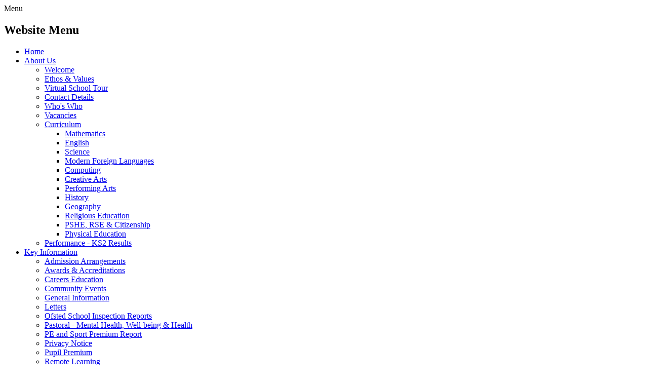

--- FILE ---
content_type: text/html; charset=utf-8
request_url: https://www.mineheadmiddleschool.co.uk/letters-1/
body_size: 64989
content:

<!doctype html>

            <!--[if IE 6]><html class="lt-ie10 lt-ie9 lt-ie8 lt-ie7 ie6 ie responsive" lang="en"><![endif]-->
            <!--[if IE 7]><html class="lt-ie10 lt-ie9 lt-ie8 ie7 ie responsive" lang="en"><![endif]-->
            <!--[if IE 8]><html class="lt-ie10 lt-ie9 ie8 ie responsive" lang="en"><![endif]-->
            <!--[if IE 9]><html class="lt-ie10 ie9 ie responsive" lang="en"><![endif]-->
            <!--[if gt IE 9]><!--><html class="responsive" lang="en"><!--<![endif]-->
            
  <head>
    <meta charset="utf-8">
    <meta http-equiv="X-UA-Compatible" content="IE=edge">
    <meta name="viewport" content="width=device-width, initial-scale=1, user-scalable=no">
    <meta name="description" content="Minehead Middle School">

    <title>Letters  | Minehead Middle School</title>

    




  <link rel="stylesheet" href="https://primarysite-prod-sorted.s3.amazonaws.com/static/7.0.4/gen/presenter_prologue_css.7b7812f9.css" type="text/css">




<style type="text/css">
  .ps_primarysite-editor_panel-site-coloured-content {
    background-color: #FFFFFF!important;
  }
</style>


  <link rel="stylesheet" href="https://primarysite-prod-sorted.s3.amazonaws.com/static/7.0.4/gen/all-site-icon-choices.034951b5.css" type="text/css">



    
    <link rel="shortcut icon" href="https://primarysite-prod.s3.amazonaws.com/theme/MineheadMiddleSchool/favicon.ico">
    <link rel="apple-touch-icon" href="https://primarysite-prod.s3.amazonaws.com/theme/MineheadMiddleSchool/apple-touch-icon-precomposed.png">
    <link rel="apple-touch-icon-precomposed" href="https://primarysite-prod.s3.amazonaws.com/theme/MineheadMiddleSchool/apple-touch-icon-precomposed.png">
    
    <meta name="application-name" content="Minehead Middle School">
    <meta name="msapplication-TileColor" content="#003471">
    <meta name="msapplication-TileImage" content="https://primarysite-prod.s3.amazonaws.com/theme/MineheadMiddleSchool/metro-icon.png">

    
    <link rel="stylesheet" type="text/css" href="https://primarysite-prod.s3.amazonaws.com/theme/MineheadMiddleSchool/style-global.css">
    <link rel="stylesheet" type="text/css" media="(min-width: 981px)" href="https://primarysite-prod.s3.amazonaws.com/theme/MineheadMiddleSchool/style.css">
    <link rel="stylesheet" type="text/css" media="(max-width: 980px)" href="https://primarysite-prod.s3.amazonaws.com/theme/MineheadMiddleSchool/style-responsive.css">

    

    

<script>
  // This is the first instance of `window.psProps`, so if these values are removed, make sure
  // `window.psProps = {};` is still there because it's used in other places.
  window.psProps = {
    lazyLoadFallbackScript: 'https://primarysite-prod-sorted.s3.amazonaws.com/static/7.0.4/gen/lazy_load.1bfa9561.js',
    picturefillScript: 'https://primarysite-prod-sorted.s3.amazonaws.com/static/7.0.4/gen/picturefill.a26ebc92.js'
  };
</script>


  <script type="text/javascript" src="https://primarysite-prod-sorted.s3.amazonaws.com/static/7.0.4/gen/presenter_prologue_js.cfb79a3d.js"></script>


<script type="text/javascript">
  function ie() {
    for (var v = 3, el = document.createElement('b'), all = el.all || [];
      el.innerHTML = '<!--[if gt IE ' + (++v) + ']><i><![endif]-->', all[0]; );
    return v > 4 ? v : document.documentMode;
  }

  $(function() {
    switch (ie()) {
      case 10:
        ps.el.html.addClass('ie10');
      case 9:
      case 8:
        ps.el.body.prepend(
          '<div class="unsupported-browser">' +
            '<span class="warning-logo">&#xe00a; </span>' +
            'This website may not display correctly as you are using an old version of ' +
            'Internet Explorer. <a href="/primarysite/unsupported-browser/">More info</a>' +
          '</div>');
        break;
    }
  });
</script>

<script type="text/javascript">
  $(function() {
    ps.el.body
      .data('social_media_url', 'https://social.secure-primarysite.net/site/minehead-middle-school/')
      .data('social_media_api', 'https://social.secure-primarysite.net/api/site-connected/minehead-middle-school/')
      .data('STATIC_URL', 'https://primarysite-prod-sorted.s3.amazonaws.com/static/7.0.4/')
      .data('site_width', 985)
      .data('news_width', 797)
      .data('csrf_token', 'VbDrtR9Gv7AxVL7iTpqH1WHWm48lhhH3Tx0lZv9UoIJVh532L1nuFRhMje9rF9bg')
      .data('disable_right_click', 'True')
      .data('normalize_css', 'https://primarysite-prod-sorted.s3.amazonaws.com/static/7.0.4/gen/normalize_css.7bf5a737.css')
      .data('ck_editor_counterbalances', 'https://primarysite-prod-sorted.s3.amazonaws.com/static/7.0.4/gen/ck_editor_counterbalances.2519b40e.css')
      .data('basic_site', false)
      // Seasonal Effects
      .data('include_seasonal_effects', '')
      .data('show_seasonal_effects_on_page', '')
      .data('seasonal_effect', '13')
      .data('can_enable_seasonal_effects', 'False')
      .data('seasonal_effect_active', 'False')
      .data('disablePicturesBlock', false)
      .data('hasNewCookiePopup', true);

    if (document.documentElement.dataset.userId) {
      window.updateCsrf();
    }
  });
</script>


<script>

function recaptchaCallback() {
    grecaptcha.ready(function() {
        var grecaptcha_execute = function(){
    grecaptcha.execute('6LcHwgAiAAAAAJ6ncdKlMyB1uNoe_CBvkfgBiJz1', {action: 'homepage'}).then(function(token) {
        document.querySelectorAll('input.django-recaptcha-hidden-field').forEach(function (value) {
            value.value = token;
        });
        return token;
    })
};
grecaptcha_execute()
setInterval(grecaptcha_execute, 120000);


    });
  };
</script>






  </head>

  <body>
    

    <div class="responsive-bar visible-small">
      <span class="navbar-toggle website-navbar-toggle visible-small" data-nav="website"></span>
      <span class="navigation-bar-title">Menu</span>
    </div>

    <div class="container">
      
      
      <section class="top-bar">
        
        
        <nav class="main-nav mobile-nav small">
          <span class="close-mobile-nav" data-nav="website"></span>
          <h2 class="ps_mobile-header">Website Menu</h2>
          <ul>
            <li class="ps_topic_link home-btn"><a href="/">Home</a></li>
            <li class="ps_nav-top-level ps_submenu ps_topic_link ps_topic_slug_about-us"><a href="/topic/about-us" >About Us</a><ul><li class="  ps_page_link ps_page_slug_welcome"><a href="/welcome/" >Welcome</a></li>
<li class="  ps_page_link ps_page_slug_ethos-values"><a href="/ethos-values/" >Ethos &amp; Values</a></li>
<li class="  ps_page_link ps_page_slug_virtual-school-tour"><a href="/virtual-school-tour/" >Virtual School Tour</a></li>
<li class="  ps_page_link ps_page_slug_contact-details"><a href="/contact-details/" >Contact Details</a></li>
<li class="  ps_page_link ps_page_slug_whos-who"><a href="/whos-who/" >Who&#x27;s Who</a></li>
<li class="  ps_page_link ps_page_slug_vacancies"><a href="/vacancies/" >Vacancies</a></li>
<li class=" ps_submenu ps_page_link ps_page_slug_curriculum"><a href="/curriculum/" >Curriculum</a><ul><li class="  ps_page_link ps_page_slug_mathematics"><a href="/mathematics/" >Mathematics</a></li>
<li class="  ps_page_link ps_page_slug_english"><a href="/english/" >English</a></li>
<li class="  ps_page_link ps_page_slug_science"><a href="/science/" >Science</a></li>
<li class="  ps_page_link ps_page_slug_modern-foreign-languages"><a href="/modern-foreign-languages/" >Modern Foreign Languages</a></li>
<li class="  ps_page_link ps_page_slug_computing"><a href="/computing/" >Computing</a></li>
<li class="  ps_page_link ps_page_slug_creative-arts"><a href="/creative-arts/" >Creative Arts</a></li>
<li class="  ps_page_link ps_page_slug_performing-arts"><a href="/performing-arts/" >Performing Arts</a></li>
<li class="  ps_page_link ps_page_slug_history"><a href="/history/" >History</a></li>
<li class="  ps_page_link ps_page_slug_geography"><a href="/geography/" >Geography</a></li>
<li class="  ps_page_link ps_page_slug_religious-education"><a href="/religious-education/" >Religious Education</a></li>
<li class="  ps_page_link ps_page_slug_pshe-rse-citizenship"><a href="/pshe-rse-citizenship/" >PSHE, RSE &amp; Citizenship</a></li>
<li class="  ps_page_link ps_page_slug_physical-education"><a href="/physical-education/" >Physical Education</a></li></ul></li>
<li class="  ps_page_link ps_page_slug_performance-ks2-results"><a href="/performance-ks2-results/" >Performance - KS2 Results</a></li></ul></li>
            <li class="ps_nav-top-level ps_submenu ps_topic_link ps_topic_slug_key-information"><a href="/topic/key-information" >Key Information</a><ul><li class="  ps_page_link ps_page_slug_admission-arrangements"><a href="/admission-arrangements/" >Admission Arrangements</a></li>
<li class="  ps_page_link ps_page_slug_awards-accreditations"><a href="/awards-accreditations/" >Awards &amp; Accreditations </a></li>
<li class="  ps_page_link ps_page_slug_careers-education"><a href="/careers-education/" >Careers Education</a></li>
<li class="  ps_page_link ps_page_slug_community-events"><a href="/community-events/" >Community Events</a></li>
<li class="  ps_page_link ps_page_slug_general-information"><a href="/general-information/" >General Information</a></li>
<li class="  ps_page_link ps_page_slug_letters-1"><a href="/letters-1/" >Letters </a></li>
<li class="  ps_page_link ps_page_slug_ofsted-school-inspection-reports"><a href="/ofsted-school-inspection-reports/" >Ofsted School Inspection Reports</a></li>
<li class="  ps_page_link ps_page_slug_pastoral-mental-health-well-being-health"><a href="/pastoral-mental-health-well-being-health/" >Pastoral - Mental Health, Well-being &amp; Health</a></li>
<li class="  ps_page_link ps_page_slug_pe-and-sport-premium-report"><a href="/pe-and-sport-premium-report/" >PE and Sport Premium Report</a></li>
<li class="  ps_page_link ps_page_slug_privacy-notice"><a href="/privacy-notice/" >Privacy Notice</a></li>
<li class="  ps_page_link ps_page_slug_pupil-premium-1"><a href="/pupil-premium-1/" >Pupil Premium</a></li>
<li class="  ps_page_link ps_page_slug_remote-learning"><a href="/remote-learning/" >Remote Learning</a></li>
<li class="  ps_page_link ps_page_slug_reports-and-parents-carers-evenings"><a href="/reports-and-parents-carers-evenings/" >Reports and Parents/ Carers Evenings</a></li>
<li class="  ps_page_link ps_page_slug_safeguarding"><a href="/safeguarding/" >Safeguarding</a></li>
<li class="  ps_page_link ps_page_slug_school-policies"><a href="/school-policies/" >School Policies</a></li>
<li class="  ps_page_link ps_page_slug_send"><a href="/send/" >SEND</a></li>
<li class="  ps_page_link ps_page_slug_structure-of-the-day"><a href="/structure-of-the-day/" >Structure of the Day</a></li>
<li class="  ps_page_link ps_page_slug_term-dates"><a href="/term-dates/" >Term Dates</a></li></ul></li>
            <li class="ps_nav-top-level ps_submenu ps_topic_link ps_topic_slug_governors"><a href="/topic/governors" >Governors</a><ul><li class="  ps_page_link ps_page_slug_trustees"><a href="/trustees/" >Trustees</a></li>
<li class="  ps_page_link ps_page_slug_statutory-information-academic-improvement-board"><a href="/statutory-information-academic-improvement-board/" >Statutory Information - Academic Improvement Board</a></li>
<li class="  ps_page_link ps_page_slug_meet-the-parent-community-group"><a href="/meet-the-parent-community-group/" >Meet the Parent &amp; Community Group</a></li></ul></li>
            <li class="ps_nav-top-level ps_submenu ps_topic_link ps_topic_slug_parents"><a href="/topic/parents" >Parents</a><ul><li class="  ps_page_link ps_page_slug_support-following-the-road-traffic-incident-on-the"><a href="/support-following-the-road-traffic-incident-on-the/" >Support following the road traffic incident on the 17th July</a></li>
<li class="  ps_page_link ps_page_slug_adverse-weather-conditions"><a href="/adverse-weather-conditions/" >Adverse Weather Conditions</a></li>
<li class="  ps_page_link ps_page_slug_bromcom"><a href="/bromcom/" >Bromcom</a></li>
<li class="  ps_page_link ps_page_slug_calendar"><a href="/diary/grid/" >Calendar</a></li>
<li class="  ps_page_link ps_page_slug_curriculum-1"><a href="/curriculum-1/" >Curriculum</a></li>
<li class="  ps_page_link ps_page_slug_enrichment-week"><a href="/enrichment-week/" >Enrichment Week </a></li>
<li class="  ps_page_link ps_page_slug_general-information-1"><a href="/general-information-1/" >General Information</a></li>
<li class="  ps_page_link ps_page_slug_jargon-buster"><a href="/jargon-buster/" >Jargon Buster</a></li>
<li class="  ps_page_link ps_page_slug_newsletters"><a href="/stream/newsletters/full/1/-//" >Newsletters</a></li>
<li class=" ps_submenu ps_page_link ps_page_slug_parents-information-attendance-behaviour-clubs-com"><a href="/parents-information-attendance-behaviour-clubs-com/" >Parents Information - Attendance, Behaviour, Clubs, Communication, MMS Manner, SATs, School Meals, Transport &amp; Uniform</a><ul><li class="  ps_page_link ps_page_slug_attendance"><a href="/attendance/" >Attendance</a></li>
<li class="  ps_page_link ps_page_slug_behaviour"><a href="/behaviour/" >Behaviour</a></li>
<li class="  ps_page_link ps_page_slug_clubs"><a href="/clubs/" >Clubs</a></li>
<li class="  ps_page_link ps_page_slug_communication"><a href="/communication/" >Communication</a></li>
<li class="  ps_page_link ps_page_slug_mms-manner"><a href="/mms-manner/" >MMS Manner</a></li>
<li class="  ps_page_link ps_page_slug_sats"><a href="/sats/" >SATs</a></li>
<li class="  ps_page_link ps_page_slug_school-meals"><a href="/school-meals/" >School Meals</a></li>
<li class="  ps_page_link ps_page_slug_transport"><a href="/transport/" >Transport</a></li>
<li class="  ps_page_link ps_page_slug_uniform"><a href="/uniform/" >Uniform</a></li></ul></li>
<li class="  ps_page_link ps_page_slug_pressmedia-reports"><a href="/pressmedia-reports/" >Press/Media reports </a></li>
<li class="  ps_page_link ps_page_slug_pta"><a href="/pta/" >PTA</a></li>
<li class="  ps_page_link ps_page_slug_sports-information"><a href="/sports-information/" >Sports Information</a></li>
<li class="  ps_page_link ps_page_slug_trips-residentials"><a href="/trips-residentials/" >Trips &amp; Residentials </a></li>
<li class="  ps_page_link ps_page_slug_y4-y5-transition"><a href="/y4-y5-transition/" >Y4-Y5 Transition</a></li>
<li class="  ps_page_link ps_page_slug_y8-y9-transition"><a href="/y8-y9-transition/" >Y8-Y9 Transition</a></li></ul></li>
            <li class="ps_nav-top-level ps_submenu ps_topic_link ps_topic_slug_children"><a href="/topic/children" >Children</a><ul><li class="  ps_page_link ps_page_slug_chess-club"><a href="/chess-club/" >Chess Club</a></li>
<li class="  ps_page_link ps_page_slug_community-news"><a href="/community-news/" >Community News</a></li>
<li class="  ps_page_link ps_page_slug_curriculum-news"><a href="/curriculum-news/" >Curriculum News</a></li>
<li class="  ps_page_link ps_page_slug_do-you-need-someone-to-talk-to"><a href="/do-you-need-someone-to-talk-to/" >Do you need someone to talk to?</a></li>
<li class="  ps_page_link ps_page_slug_houses"><a href="/houses/" >Houses </a></li>
<li class="  ps_page_link ps_page_slug_lunch-menu"><a href="/lunch-menu/" >Lunch Menu</a></li>
<li class="  ps_page_link ps_page_slug_school-productions"><a href="/school-productions/" >School Productions</a></li>
<li class="  ps_page_link ps_page_slug_school-sports-news"><a href="/school-sports-news/" >School Sports News</a></li>
<li class="  ps_page_link ps_page_slug_stem-mms"><a href="/stem-mms/" >STEM @ MMS</a></li>
<li class="  ps_page_link ps_page_slug_student-council"><a href="/student-council/" >Student Council</a></li>
<li class="  ps_page_link ps_page_slug_student-leaders-2025-2026"><a href="/student-leaders-2025-2026/" >Student Leaders 2025-2026</a></li>
<li class="  ps_page_link ps_page_slug_student-spotlight"><a href="/student-spotlight/" >Student Spotlight</a></li>
<li class="  ps_page_link ps_page_slug_theme-of-the-week"><a href="/theme-of-the-week/" >Theme of the Week</a></li>
<li class="  ps_page_link ps_page_slug_top-tutor-groups-attendance"><a href="/top-tutor-groups-attendance/" >Top Tutor Groups - Attendance </a></li></ul></li>
            <li class="ps_nav-top-level ps_submenu ps_topic_link ps_topic_slug_keeping-safe"><a href="/topic/keeping-safe" >Keeping Safe</a><ul><li class="  ps_page_link ps_page_slug_online-safety-1"><a href="/online-safety-1/" >Online Safety</a></li>
<li class="  ps_page_link ps_page_slug_safeguarding-1"><a href="/safeguarding-1/" >Safeguarding</a></li></ul></li>

            
            <li class="main-nav-download-app">


</li>

            <li class="login-responsive visible-small">
            
              
  <a href="https://minehead-middle-school.secure-primarysite.net/accounts/login/primarysite/?next=/letters-1/" rel="nofollow">Log in</a>


            
            </li>
          </ul>
        </nav>        
               
				  
        <div class="cp-g-services desktop-only">
          <article class="g-wrap">
            <span class="cp-icon-wrap">
              <span class="cp-font-icon" aria-hidden="true">&#x0042;</span>
              <span class="cp-icon-name">Search</span>
            </span>
            <div class="g-content">
              
              <section class="google-search">
                <form action="https://www.google.com/cse" id="cse-search-box">
                  <div>
                    <input type="hidden" name="cx" value="018064204022535857943:ltibpd3b7io">
                    <input type="hidden" name="ie" value="UTF-8">
                    <input type="text" name="q" size="30">
                    <input class="cp-font-icon" type="submit" name="sa" value="&#x0042;">
                  </div>
                </form>
                <script type="text/javascript" src="https://www.google.com/cse/brand?form=cse-search-box&amp;lang=en"></script>
              </section>
            </div>
          </article>
          <article class="g-wrap">
            <span class="cp-icon-wrap">
              <span class="cp-font-icon" aria-hidden="true">&#x0041;</span>
              <span class="cp-icon-name">Translate</span>
            </span>
            <div class="g-content">
              
              


  



  <div class="google-translate-widget " id="google_translate_element" data-cookie="google-translate">
    <textarea data-template="cookie" hidden>
      

      <script>
        function googleTranslateElementInit() {
          new google.translate.TranslateElement({
            layout: google.translate.TranslateElement.InlineLayout.SIMPLE,
            pageLanguage: 'en'
          }, 'google_translate_element');
        }
      </script>

      <script src="https://translate.google.com/translate_a/element.js?cb=googleTranslateElementInit"></script>
      <script src="https://primarysite-prod-sorted.s3.amazonaws.com/static/7.0.4/gen/google_translate.3323e9a6.js"></script>
    </textarea>
  </div>

              
            </div>
          </article>
           <article class="g-wrap login-box">
            <div class="login-link desktop-only">
              
                <span class="cp-icon-wrap">
                  <span class="cp-font-icon" aria-hidden="true">&#x0043;</span>
                  <span class="cp-screen-reader">Log In</span>
                  
  <a href="https://minehead-middle-school.secure-primarysite.net/accounts/login/primarysite/?next=/letters-1/" rel="nofollow">Log in</a>


                </span> 
               
            </div><!--/login-link-->
           </article>
          </div>        
      </section>
      
         
        <div class="img-wrap">
          
          
          <header class="main-header">
            <a href="/" class="home-link" title="Home Page">Home Page</a>
            <h2 class="school-name">
              <span class="s-name">Minehead <span>Middle School</span></span>
              <span class="s-motto">Ambition-Respect-Determination</span>
            </h2>
            
          </header>          
          
          
            
            <section class="full-width-slide responsive-slideshow">
              

<script type="text/javascript">
  var slideshows = (slideshows || []).concat({"full-width-slide": {"autoplay": 4, "identifier": "full-width-slide", "images": [{"image": "https://primarysite-prod-sorted.s3.amazonaws.com/minehead-middle-school/UploadedImage/b8204786331941308ca20c01723df71a.jpg"}, {"image": "https://primarysite-prod-sorted.s3.amazonaws.com/minehead-middle-school/UploadedImage/2e660a6af7344c3495898d46a8bd2b90.jpg"}, {"image": "https://primarysite-prod-sorted.s3.amazonaws.com/minehead-middle-school/UploadedImage/eba795fa3099495b9988230a6acdc8ba.jpg"}, {"image": "https://primarysite-prod-sorted.s3.amazonaws.com/minehead-middle-school/UploadedImage/507f36a8388f47408d11882a45499474.jpg"}, {"image": "https://primarysite-prod-sorted.s3.amazonaws.com/minehead-middle-school/UploadedImage/899af50ca26c485492ddc12cf685b798.jpg"}, {"image": "https://primarysite-prod-sorted.s3.amazonaws.com/minehead-middle-school/UploadedImage/86266f28baec434bbd93ed90fb815622.jpg"}, {"image": "https://primarysite-prod-sorted.s3.amazonaws.com/minehead-middle-school/UploadedImage/2b09322bf96748bdb66feb04fd49d7c5.jpg"}, {"image": "https://primarysite-prod-sorted.s3.amazonaws.com/minehead-middle-school/UploadedImage/25e5ded4b8154acc9b010988349392de.jpg"}], "is_fullscreen": true, "show_on_mobile": true, "slideshow_description": ""}});
</script>


  
    <script async type="text/javascript" src="https://primarysite-prod-sorted.s3.amazonaws.com/static/7.0.4/gen/responsive_slideshow.23d621a3.js"></script>
  


            </section>
          
        </div><!-- /img-wrap -->

      
      <div class="inner-container">
        <div class="content-container">
          <h1 class="page-title">Letters </h1>

          <ul class="breadcrumbs small">
            <li><a href="/">Home</a></li>

<li><a href="/topic/key-information">Key Information</a></li>

<li><a href="/letters-1/">Letters </a></li>


          </ul>

          
  <div class="one-col-layout">
<div class="column-one">
<div class="ps_content_type_documents">
<div class="ps_rendered-documents">
  <h2>Whole School 2025-26</h2>

  <ul class="inline-icon-compact ps_element-icon-small-stacked">
    
      <li>
        <span class="icon-image pdf document-icon"></span>

        
          <a href="https://primarysite-prod-sorted.s3.amazonaws.com/minehead-middle-school/UploadedDocument/f319dd2c-6c7c-455c-b98d-c9cafabeb6a5/letter_mnsp_parents_carers_260106_164611.pdf">
        
          MNSP letter 06.01.26.pdf
        </a>
      </li>
    
      <li>
        <span class="icon-image pdf document-icon"></span>

        
          <a href="https://primarysite-prod-sorted.s3.amazonaws.com/minehead-middle-school/UploadedDocument/0ff10b62-46f6-4c35-b693-824c49362439/according-to-humphrey-book-alert.pdf">
        
          According to Humphrey book alert.pdf
        </a>
      </li>
    
      <li>
        <span class="icon-image pdf document-icon"></span>

        
          <a href="https://primarysite-prod-sorted.s3.amazonaws.com/minehead-middle-school/UploadedDocument/f7617ef7-3d52-468a-a6fc-14e22e15a226/school-production-intro-letter.pdf">
        
          School Production Intro letter 07.11.25.pdf
        </a>
      </li>
    
      <li>
        <span class="icon-image pdf document-icon"></span>

        
          <a href="https://primarysite-prod-sorted.s3.amazonaws.com/minehead-middle-school/UploadedDocument/2061d6aa-ea2b-4af9-a110-b85b728df1c7/mms-urgent-road-closure-notification.pdf">
        
          MMS - Urgent Road Closure Notification .pdf
        </a>
      </li>
    
      <li>
        <span class="icon-image pdf document-icon"></span>

        
          <a href="https://primarysite-prod-sorted.s3.amazonaws.com/minehead-middle-school/UploadedDocument/fcf1398e-3195-42c0-998c-f8e8dea0562b/parent-letter-171025.pdf">
        
          Parent Letter 171025.pdf
        </a>
      </li>
    
      <li>
        <span class="icon-image pdf document-icon"></span>

        
          <a href="https://primarysite-prod-sorted.s3.amazonaws.com/minehead-middle-school/UploadedDocument/cafed2bc-d0a1-4ee9-8631-55fc9862a500/inset-day-nov-2025.pdf">
        
          INSET DAY Nov 2025.pdf
        </a>
      </li>
    
      <li>
        <span class="icon-image pdf document-icon"></span>

        
          <a href="https://primarysite-prod-sorted.s3.amazonaws.com/minehead-middle-school/UploadedDocument/7a128e43-7d60-4099-ab25-c1ae9c7314cd/bus-letter.pdf">
        
          Bus letter.pdf
        </a>
      </li>
    
      <li>
        <span class="icon-image pdf document-icon"></span>

        
          <a href="https://primarysite-prod-sorted.s3.amazonaws.com/minehead-middle-school/UploadedDocument/e4850fd7-9ab4-4c01-8610-f5c8278a9597/pe-kit-and-curriculam-letter_251008_165949.pdf">
        
          PE Kit and curriculum letter 08.10.25.pdf
        </a>
      </li>
    
      <li>
        <span class="icon-image pdf document-icon"></span>

        
          <a href="https://primarysite-prod-sorted.s3.amazonaws.com/minehead-middle-school/UploadedDocument/4b8b906a-3431-41fc-bce0-53237564b492/new-arrivals-parent-letter-031025_251006_173413.pdf">
        
          New Arrivals letter 03.10.25.pdf
        </a>
      </li>
    
      <li>
        <span class="icon-image pdf document-icon"></span>

        
          <a href="https://primarysite-prod-sorted.s3.amazonaws.com/minehead-middle-school/UploadedDocument/2c03d7d3-8e72-4632-afa3-4ebeaea40c75/positive-relationships-and-behaviour-letter.pdf">
        
          Positive Relationships and Behaviour Letter - Oct 2025.pdf
        </a>
      </li>
    
      <li>
        <span class="icon-image pdf document-icon"></span>

        
          <a href="https://primarysite-prod-sorted.s3.amazonaws.com/minehead-middle-school/UploadedDocument/603f4c48-c61a-48e2-8f26-81c5aa86c750/attendance-policy-letter-sept-2025_250923_131541.pdf">
        
          Attendance Policy Letter - Sept 2025.pdf
        </a>
      </li>
    
      <li>
        <span class="icon-image pdf document-icon"></span>

        
          <a href="https://primarysite-prod-sorted.s3.amazonaws.com/minehead-middle-school/UploadedDocument/97d16ccf-4f0a-4584-a3d6-e68b1f6ffef1/clubs-autumn-term-christmas-2025.pdf">
        
          Clubs - Autumn Term - Christmas - 2025.pdf
        </a>
      </li>
    
      <li>
        <span class="icon-image pdf document-icon"></span>

        
          <a href="https://primarysite-prod-sorted.s3.amazonaws.com/minehead-middle-school/UploadedDocument/d8a94e30-d7f7-4e64-b103-0eeee1aa2966/minehead-middle-school-136774-flu-parent-guardian-letter-with-decision-form-link.pdf">
        
          Minehead Middle School 136774 - Flu parent-guardian letter with decision form link.pdf
        </a>
      </li>
    
      <li>
        <span class="icon-image pdf document-icon"></span>

        
          <a href="https://primarysite-prod-sorted.s3.amazonaws.com/minehead-middle-school/UploadedDocument/f28ceeeb-b906-4326-a768-c73ad6c7d6fc/meet-the-tutor-evening-250925_250909_094158.pdf">
        
          Meet the Tutor Evening - 250925_250909_094158.pdf
        </a>
      </li>
    
  </ul>
</div>
</div>
<div class="ps_content_type_documents">
<div class="ps_rendered-documents">
  <h2>Year 5</h2>

  <ul class="inline-icon-compact ps_element-icon-small-stacked">
    
      <li>
        <span class="icon-image pdf document-icon"></span>

        
          <a href="https://primarysite-prod-sorted.s3.amazonaws.com/minehead-middle-school/UploadedDocument/423293f0-5bc2-4d84-8348-74409bf01d18/appropriate-media-use-2025.pdf">
        
          Appropriate Media Use - 2025.pdf
        </a>
      </li>
    
      <li>
        <span class="icon-image pdf document-icon"></span>

        
          <a href="https://primarysite-prod-sorted.s3.amazonaws.com/minehead-middle-school/UploadedDocument/13cccdda-2a19-48a7-9118-bbf6e9fe4fee/dark-skies-comp-ks2-2025.pdf">
        
          Dark Skies Comp - KS2 - 2025.pdf
        </a>
      </li>
    
      <li>
        <span class="icon-image pdf document-icon"></span>

        
          <a href="https://primarysite-prod-sorted.s3.amazonaws.com/minehead-middle-school/UploadedDocument/877df9b1-62fe-492f-940a-8f44e0a1947b/north-hill-trip-yr.5-2025.pdf">
        
          North Hill Trip - Yr.5 - 2025.pdf
        </a>
      </li>
    
  </ul>
</div>
</div>
<div class="ps_content_type_documents">
<div class="ps_rendered-documents">
  <h2>Year 6</h2>

  <ul class="inline-icon-compact ps_element-icon-small-stacked">
    
      <li>
        <span class="icon-image pdf document-icon"></span>

        
          <a href="https://primarysite-prod-sorted.s3.amazonaws.com/minehead-middle-school/UploadedDocument/e51dfcd9-1102-41ae-919f-c444c272189c/end-of-term-letter-year-6.pdf">
        
          End of term letter - Year 6.pdf
        </a>
      </li>
    
      <li>
        <span class="icon-image pdf document-icon"></span>

        
          <a href="https://primarysite-prod-sorted.s3.amazonaws.com/minehead-middle-school/UploadedDocument/e81cbd3c-722c-4d13-82bf-3328813ea73b/year-6-stages-of-human-development.pdf">
        
          Year 6 - Stages of human development.pdf
        </a>
      </li>
    
      <li>
        <span class="icon-image pdf document-icon"></span>

        
          <a href="https://primarysite-prod-sorted.s3.amazonaws.com/minehead-middle-school/UploadedDocument/f6ce37b4-9e25-44fc-aca1-0c4f3b0e43e6/sats-evening-letter.pdf">
        
          SATS evening letter 14.11.25.pdf
        </a>
      </li>
    
      <li>
        <span class="icon-image pdf document-icon"></span>

        
          <a href="https://primarysite-prod-sorted.s3.amazonaws.com/minehead-middle-school/UploadedDocument/1ee57b77-af38-4462-9e2e-10aba9aded9b/seafront-letter.pdf">
        
          Y6 Educational visit - Minehead Seafront letter.pdf
        </a>
      </li>
    
      <li>
        <span class="icon-image pdf document-icon"></span>

        
          <a href="https://primarysite-prod-sorted.s3.amazonaws.com/minehead-middle-school/UploadedDocument/20e0d8f1-5be8-4044-a877-83d19a690867/appropriate-media-use-2025.pdf">
        
          Appropriate Media Use - 2025.pdf
        </a>
      </li>
    
      <li>
        <span class="icon-image pdf document-icon"></span>

        
          <a href="https://primarysite-prod-sorted.s3.amazonaws.com/minehead-middle-school/UploadedDocument/d7b546b2-952e-4cea-b1e9-80d7a4aab0bd/dark-skies-comp-ks2-2025.pdf">
        
          Dark Skies Comp - KS2 - 2025.pdf
        </a>
      </li>
    
  </ul>
</div>
</div>
<div class="ps_content_type_documents">
<div class="ps_rendered-documents">
  <h2>Year 7</h2>

  <ul class="inline-icon-compact ps_element-icon-small-stacked">
    
      <li>
        <span class="icon-image pdf document-icon"></span>

        
          <a href="https://primarysite-prod-sorted.s3.amazonaws.com/minehead-middle-school/UploadedDocument/048f1a1c-cd64-453f-9dd7-1c263f82815d/safeguarding-update-letter_260114_125714.pdf">
        
          Safeguarding Update letter_260114_125714.pdf
        </a>
      </li>
    
      <li>
        <span class="icon-image pdf document-icon"></span>

        
          <a href="https://primarysite-prod-sorted.s3.amazonaws.com/minehead-middle-school/UploadedDocument/e65f9573-0409-4812-bf8e-ed223ebaa8c8/ks3-young-carers-letter_251117_130301.pdf">
        
          KS3 Young carers letter_251117_130301.pdf
        </a>
      </li>
    
  </ul>
</div>
</div>
<div class="ps_content_type_documents">
<div class="ps_rendered-documents">
  <h2>Year 8</h2>

  <ul class="inline-icon-compact ps_element-icon-small-stacked">
    
      <li>
        <span class="icon-image pdf document-icon"></span>

        
          <a href="https://primarysite-prod-sorted.s3.amazonaws.com/minehead-middle-school/UploadedDocument/9510ad36-845d-4eb4-87d7-3c86daa0c6f9/yr.8-options-transition-letter-2026.pdf">
        
          Yr.8 Options - Transition Letter 2026.pdf
        </a>
      </li>
    
      <li>
        <span class="icon-image pdf document-icon"></span>

        
          <a href="https://primarysite-prod-sorted.s3.amazonaws.com/minehead-middle-school/UploadedDocument/7e93ac61-139c-48f1-aaf7-6ac5cc95fcbf/safeguarding-update-letter_260114_125714.pdf">
        
          Safeguarding Update letter_260114_125714.pdf
        </a>
      </li>
    
      <li>
        <span class="icon-image pdf document-icon"></span>

        
          <a href="https://primarysite-prod-sorted.s3.amazonaws.com/minehead-middle-school/UploadedDocument/796cbe4f-a481-4552-8091-f92b69d2d66f/ks3-young-carers-letter_251117_130301.pdf">
        
          KS3 Young carers letter_251117_130301.pdf
        </a>
      </li>
    
  </ul>
</div>
</div>
<div class="ps_content_type_documents">
<div class="ps_rendered-documents">
  <h2>Whole School 2024-25</h2>

  <ul class="inline-icon-compact ps_element-icon-small-stacked">
    
      <li>
        <span class="icon-image pdf document-icon"></span>

        
          <a href="https://primarysite-prod-sorted.s3.amazonaws.com/minehead-middle-school/UploadedDocument/f457799f-7e88-4e2c-bac8-0120647a3135/online-safety-advice-july-25_250714_184752.pdf">
        
          Online Safety Advice July 25.pdf
        </a>
      </li>
    
      <li>
        <span class="icon-image pdf document-icon"></span>

        
          <a href="https://primarysite-prod-sorted.s3.amazonaws.com/minehead-middle-school/UploadedDocument/7d91b013-25ac-4317-abc5-80fadab6330b/sports-day-for-parents-carers-2025.pdf">
        
          Sports day for Parents-Carers 2025.pdf
        </a>
      </li>
    
      <li>
        <span class="icon-image pdf document-icon"></span>

        
          <a href="https://primarysite-prod-sorted.s3.amazonaws.com/minehead-middle-school/UploadedDocument/a25a9e89-31b2-4aaa-9f42-7c2c89101baf/structure-of-day-sept-2025.pdf">
        
          Structure of Day Sept 2025.pdf
        </a>
      </li>
    
      <li>
        <span class="icon-image pdf document-icon"></span>

        
          <a href="https://primarysite-prod-sorted.s3.amazonaws.com/minehead-middle-school/UploadedDocument/956d87e4-bb0c-432a-8e34-3f58dcf03622/letter-to-stakeholders-mms-and-mfs-may-25.pdf">
        
          Letter to Stakeholders MMS and MFS May 25 re. changes to school timings.pdf
        </a>
      </li>
    
      <li>
        <span class="icon-image pdf document-icon"></span>

        
          <a href="https://primarysite-prod-sorted.s3.amazonaws.com/minehead-middle-school/UploadedDocument/58390f1a-886e-44a9-8dbc-9d15df0b6f10/after-school-clubs-summer-25.pdf">
        
          After School &amp; Lunchtime Clubs Summer 25.pdf
        </a>
      </li>
    
      <li>
        <span class="icon-image pdf document-icon"></span>

        
          <a href="https://primarysite-prod-sorted.s3.amazonaws.com/minehead-middle-school/UploadedDocument/6ef7629d-010b-46e4-8c66-5bfcf5c4e609/ofsted-letter-to-parents-_250326_162017.pdf">
        
          Letter to Parents OFSTED 25.03.26.pdf
        </a>
      </li>
    
      <li>
        <span class="icon-image pdf document-icon"></span>

        
          <a href="https://primarysite-prod-sorted.s3.amazonaws.com/minehead-middle-school/UploadedDocument/7c76b650-e669-49b8-aa5d-9425db0b9913/letter-to-parents-ofsted-24.02.25.pdf">
        
          Letter to parents OFSTED 24.02.25.pdf
        </a>
      </li>
    
      <li>
        <span class="icon-image pdf document-icon"></span>

        
          <a href="https://primarysite-prod-sorted.s3.amazonaws.com/minehead-middle-school/UploadedDocument/d697469a-40fb-4c69-88ae-fca56340e4bd/school-inspections-a-guide-for-parents.pdf">
        
          School inspections - a guide for parents.pdf
        </a>
      </li>
    
      <li>
        <span class="icon-image pdf document-icon"></span>

        
          <a href="https://primarysite-prod-sorted.s3.amazonaws.com/minehead-middle-school/UploadedDocument/82cf6ff2-180e-45c2-a0b9-72a60f1cf748/change-to-inset-dates-june-2025.pdf">
        
          Change to INSET dates - June 2025 19.01.25.pdf
        </a>
      </li>
    
      <li>
        <span class="icon-image pdf document-icon"></span>

        
          <a href="https://primarysite-prod-sorted.s3.amazonaws.com/minehead-middle-school/UploadedDocument/a0311797-3c00-4c70-bc48-7c44474adb22/spring-1-letter-to-parent-carers.pdf">
        
          Spring 1 - Letter to Parent-Carers 09.01.25.pdf
        </a>
      </li>
    
      <li>
        <span class="icon-image pdf document-icon"></span>

        
          <a href="https://primarysite-prod-sorted.s3.amazonaws.com/minehead-middle-school/UploadedDocument/a20e50ff-3cf5-4417-b99d-7e348b77adaf/reset-room-letter-17.12.24.pdf">
        
          RESET Room Letter 17.12.24 .pdf
        </a>
      </li>
    
      <li>
        <span class="icon-image pdf document-icon"></span>

        
          <a href="https://primarysite-prod-sorted.s3.amazonaws.com/minehead-middle-school/UploadedDocument/9117a3d1-c3b4-418f-ae6c-d01a43d3fa55/assessment-week-letter-21.11.24.pdf">
        
          Assessment Week letter 21.11.24.pdf
        </a>
      </li>
    
      <li>
        <span class="icon-image pdf document-icon"></span>

        
          <a href="https://primarysite-prod-sorted.s3.amazonaws.com/minehead-middle-school/UploadedDocument/322009e1-d3aa-435e-9c95-9a11e78555c2/autumn-2-diary-dates-letter-14.11.24.pdf">
        
          Autumn 2 -Welcome Back Dates 14.11.24.pdf
        </a>
      </li>
    
      <li>
        <span class="icon-image pdf document-icon"></span>

        
          <a href="https://primarysite-prod-sorted.s3.amazonaws.com/minehead-middle-school/UploadedDocument/ed12bcb4-66d2-4814-b8af-83998ac99035/22.10.24-monitoring-visit.pdf">
        
          OFSTED Monitoring Visit 22.10.24.pdf
        </a>
      </li>
    
      <li>
        <span class="icon-image pdf document-icon"></span>

        
          <a href="https://primarysite-prod-sorted.s3.amazonaws.com/minehead-middle-school/UploadedDocument/7461622f-ba6d-489b-8f1a-342009e634ba/wsep-attendance-letter-2024.pdf">
        
          WSEP Attendance Letter 20.09.24.pdf
        </a>
      </li>
    
      <li>
        <span class="icon-image pdf document-icon"></span>

        
          <a href="https://primarysite-prod-sorted.s3.amazonaws.com/minehead-middle-school/UploadedDocument/aaa54273-6e77-41b5-957d-13f4bbeebdf4/september-2024-update-letter.pdf">
        
          B&amp;W Trust Merger Update letter September 2024 .pdf
        </a>
      </li>
    
      <li>
        <span class="icon-image pdf document-icon"></span>

        
          <a href="https://primarysite-prod-sorted.s3.amazonaws.com/minehead-middle-school/UploadedDocument/4c8bf9a4-4365-4ee7-a763-e3efb972ef26/curriculum-overview-letter-13.09.24.pdf">
        
          Curriculum Overview - Letter 13.09.24.pdf
        </a>
      </li>
    
      <li>
        <span class="icon-image pdf document-icon"></span>

        
          <a href="https://primarysite-prod-sorted.s3.amazonaws.com/minehead-middle-school/UploadedDocument/d1ed6b18-3121-4bcc-b2a5-c781238001ad/uniform-in-winter-29.11.24.pdf">
        
          Uniform in Winter 29.11.24.pdf
        </a>
      </li>
    
  </ul>
</div>
</div>
<div class="ps_content_type_documents">
<div class="ps_rendered-documents">
  <h2>Trips &amp; Visits </h2>

  <ul class="inline-icon-compact ps_element-icon-small-stacked">
    
      <li>
        <span class="icon-image pdf document-icon"></span>

        
          <a href="https://primarysite-prod-sorted.s3.amazonaws.com/minehead-middle-school/UploadedDocument/fa175f86-9ae2-4609-a2f4-416f6c986356/london-2024-2025.pdf">
        
          London 2024 - 2025.pdf
        </a>
      </li>
    
      <li>
        <span class="icon-image pdf document-icon"></span>

        
          <a href="https://primarysite-prod-sorted.s3.amazonaws.com/minehead-middle-school/UploadedDocument/b7de5502-d446-408c-8425-8be9fd5ccaf0/residential-west-midlands.pdf">
        
          Residential - West Midlands .pdf
        </a>
      </li>
    
      <li>
        <span class="icon-image pdf document-icon"></span>

        
          <a href="https://primarysite-prod-sorted.s3.amazonaws.com/minehead-middle-school/UploadedDocument/537c58f9-2da9-4991-aaf5-f4018cdf9d72/wsc-costa-rica-letter-april-2027-current-y7-y8-only.pdf">
        
          WSC Costa Rica Letter - April 2027 Current Y7 Y8 ONLY.pdf
        </a>
      </li>
    
      <li>
        <span class="icon-image pdf document-icon"></span>

        
          <a href="https://primarysite-prod-sorted.s3.amazonaws.com/minehead-middle-school/UploadedDocument/80375547-fa66-4f14-807f-63c2dd6eedc3/yr-7-residential-trip-2025.pdf">
        
          Yr 7 residential trip 2025 - Conformation of Place 28.01.25 pdf
        </a>
      </li>
    
      <li>
        <span class="icon-image pdf document-icon"></span>

        
          <a href="https://primarysite-prod-sorted.s3.amazonaws.com/minehead-middle-school/UploadedDocument/e5087751-51f6-4d40-87c3-0011e35d6230/yr-7-residential-trip-letter-of-interest_250124_102158.pdf">
        
          Yr-7-residential-trip-letter-of-interest_250124_102158.pdf
        </a>
      </li>
    
      <li>
        <span class="icon-image pdf document-icon"></span>

        
          <a href="https://primarysite-prod-sorted.s3.amazonaws.com/minehead-middle-school/UploadedDocument/7f0312a0-0fb0-41f3-a124-38c6c7e9774f/year-8-london-trip-2024.pdf">
        
          Yr-8-London-trip-2025.pdf
        </a>
      </li>
    
  </ul>
</div>
</div>
<div class="ps_content_type_documents">
<div class="ps_rendered-documents">
  <h2>Year 5</h2>

  <ul class="inline-icon-compact ps_element-icon-small-stacked">
    
      <li>
        <span class="icon-image pdf document-icon"></span>

        
          <a href="https://primarysite-prod-sorted.s3.amazonaws.com/minehead-middle-school/UploadedDocument/67e9ad1c-bb9a-47c3-b266-974d76024b6e/y5y6-ks2-lead-letter.pdf">
        
          Y5Y6 KS2 Lead 14.02.25.pdf
        </a>
      </li>
    
      <li>
        <span class="icon-image pdf document-icon"></span>

        
          <a href="https://primarysite-prod-sorted.s3.amazonaws.com/minehead-middle-school/UploadedDocument/58a01658-ed5c-42e1-b7b1-68b3e39c4945/ks2-parents-evening.pdf">
        
          KS2 Parents evening.23.01.25pdf
        </a>
      </li>
    
      <li>
        <span class="icon-image pdf document-icon"></span>

        
          <a href="https://primarysite-prod-sorted.s3.amazonaws.com/minehead-middle-school/UploadedDocument/8f186eac-758f-4d67-88a5-835b7adf7a1b/meet-the-tutor-evening-26.09.24.pdf">
        
          Meet the Tutor Evening - 26.09.24.pdf
        </a>
      </li>
    
  </ul>
</div>
</div>
<div class="ps_content_type_documents">
<div class="ps_rendered-documents">
  <h2>Year 6</h2>

  <ul class="inline-icon-compact ps_element-icon-small-stacked">
    
      <li>
        <span class="icon-image pdf document-icon"></span>

        
          <a href="https://primarysite-prod-sorted.s3.amazonaws.com/minehead-middle-school/UploadedDocument/dcc94edf-96c4-422a-b414-a363e1987798/sats-breakfast-letter-09.05.25.pdf">
        
          SATS Breakfast Letter 09.05.25.pdf
        </a>
      </li>
    
      <li>
        <span class="icon-image pdf document-icon"></span>

        
          <a href="https://primarysite-prod-sorted.s3.amazonaws.com/minehead-middle-school/UploadedDocument/0fb5ee36-1002-4882-94e9-ff92eb8411ea/y5y6-ks2-lead-letter.pdf">
        
          Y5Y6 KS2 Lead 14.02.25.pdf
        </a>
      </li>
    
      <li>
        <span class="icon-image pdf document-icon"></span>

        
          <a href="https://primarysite-prod-sorted.s3.amazonaws.com/minehead-middle-school/UploadedDocument/035dc412-4815-4e53-ab89-1bc7e0adc940/ks2-parents-evening-10.01.25.pdf">
        
          KS2 Parents evening 23.01.25.pdf
        </a>
      </li>
    
      <li>
        <span class="icon-image pdf document-icon"></span>

        
          <a href="https://primarysite-prod-sorted.s3.amazonaws.com/minehead-middle-school/UploadedDocument/fbc2f117-023d-4abf-8ac1-b410cb377946/meet-the-tutor-evening-26.09.24.pdf">
        
          Meet the Tutor Evening - 26.09.24.pdf
        </a>
      </li>
    
  </ul>
</div>
</div>
<div class="ps_content_type_documents">
<div class="ps_rendered-documents">
  <h2>Year 7 </h2>

  <ul class="inline-icon-compact ps_element-icon-small-stacked">
    
      <li>
        <span class="icon-image pdf document-icon"></span>

        
          <a href="https://primarysite-prod-sorted.s3.amazonaws.com/minehead-middle-school/UploadedDocument/ecb8e97c-90f6-4ac8-a885-07f758cd09f4/transition-letter-y7-8_250606_184608.pdf">
        
          Transition Letter Y7-8_250606_184608.pdf
        </a>
      </li>
    
      <li>
        <span class="icon-image pdf document-icon"></span>

        
          <a href="https://primarysite-prod-sorted.s3.amazonaws.com/minehead-middle-school/UploadedDocument/a420363c-75ae-4785-b905-24b9c15caa5a/kooth-assembly-pshe-letter.pdf">
        
          KS3 Kooth Assembly - PSHE Letter 29.04.25.pdf
        </a>
      </li>
    
      <li>
        <span class="icon-image pdf document-icon"></span>

        
          <a href="https://primarysite-prod-sorted.s3.amazonaws.com/minehead-middle-school/UploadedDocument/47ec2207-afbd-4094-8812-6cc9856ffa65/year-7-non-uniform_250402_122721.pdf">
        
          Year 7 non uniform day 04.02.25.pdf
        </a>
      </li>
    
      <li>
        <span class="icon-image pdf document-icon"></span>

        
          <a href="https://primarysite-prod-sorted.s3.amazonaws.com/minehead-middle-school/UploadedDocument/e90f17b3-2d51-42c4-8450-82ef65418bbe/yr-7-residential-trip-2025.pdf">
        
          Yr 7 residential trip 2025 - Conformation of place 28.01.25 .pdf
        </a>
      </li>
    
      <li>
        <span class="icon-image pdf document-icon"></span>

        
          <a href="https://primarysite-prod-sorted.s3.amazonaws.com/minehead-middle-school/UploadedDocument/f5d81ea5-6888-48c5-8509-3a1a0e093cd5/yr-7-residential-trip-letter-of-interest_250124_102158.pdf">
        
          Yr 7 Residential Trip - letter of interest .pdf
        </a>
      </li>
    
      <li>
        <span class="icon-image pdf document-icon"></span>

        
          <a href="https://primarysite-prod-sorted.s3.amazonaws.com/minehead-middle-school/UploadedDocument/ffcab096-7b2c-4732-a4bc-17e6f58023c3/year-7-parents-evening-230125_250110_094925.pdf">
        
          Year 7 parents evening 23.01.25.pdf
        </a>
      </li>
    
      <li>
        <span class="icon-image pdf document-icon"></span>

        
          <a href="https://primarysite-prod-sorted.s3.amazonaws.com/minehead-middle-school/UploadedDocument/bf859f1d-35c3-4373-8e35-0be75a856708/head-of-year-introduction_250124_102243.pdf">
        
          Head of Year - Introduction.pdf
        </a>
      </li>
    
      <li>
        <span class="icon-image pdf document-icon"></span>

        
          <a href="https://primarysite-prod-sorted.s3.amazonaws.com/minehead-middle-school/UploadedDocument/9b029bbe-f1c7-4e60-a04b-29b8bd41db38/ks3-group-changes-letter_241220_121341.pdf">
        
          KS3 Group changes letter Dec 24.pdf
        </a>
      </li>
    
  </ul>
</div>
</div>
<div class="ps_content_type_documents">
<div class="ps_rendered-documents">
  <h2>Year 8</h2>

  <ul class="inline-icon-compact ps_element-icon-small-stacked">
    
      <li>
        <span class="icon-image pdf document-icon"></span>

        
          <a href="https://primarysite-prod-sorted.s3.amazonaws.com/minehead-middle-school/UploadedDocument/ff02e325-50c4-4026-9e76-e252fee60e21/kooth-assembly-pshe-letter.pdf">
        
          KS3 Kooth Assembly - PSHE Letter 29.04.25.pdf
        </a>
      </li>
    
      <li>
        <span class="icon-image pdf document-icon"></span>

        
          <a href="https://primarysite-prod-sorted.s3.amazonaws.com/minehead-middle-school/UploadedDocument/ef3aa21f-ac72-4f11-ae6d-943216ac82c8/year-8-parents-evening-30.01.25.pdf">
        
          Year 8 parents evening 30.01.25.pdf
        </a>
      </li>
    
      <li>
        <span class="icon-image pdf document-icon"></span>

        
          <a href="https://primarysite-prod-sorted.s3.amazonaws.com/minehead-middle-school/UploadedDocument/61c117fa-056a-4254-9a48-fdd45c0a79d1/ks3-group-changes-letter_241220_121341.pdf">
        
          KS3 Group changes letter Dec 24.pdf
        </a>
      </li>
    
      <li>
        <span class="icon-image pdf document-icon"></span>

        
          <a href="https://primarysite-prod-sorted.s3.amazonaws.com/minehead-middle-school/UploadedDocument/42c75a11-f320-43e4-8fd7-e9947b74aa48/year-8-london-trip-2024.pdf">
        
          Year 8 London trip 2025 24.09.24.pdf
        </a>
      </li>
    
  </ul>
</div>
</div>
<div class="ps_content_type_documents">
<div class="ps_rendered-documents">
  <h2>Whole School: 2023-2024</h2>

  <ul class="inline-icon-compact ps_element-icon-small-stacked">
    
      <li>
        <span class="icon-image pdf document-icon"></span>

        
          <a href="https://primarysite-prod-sorted.s3.amazonaws.com/minehead-middle-school/UploadedDocument/c69686ca-def7-4af5-8623-041983282197/summer-term-july-24.pdf">
        
          Letter to Parents/Carers Summer Term - July 24.pdf
        </a>
      </li>
    
      <li>
        <span class="icon-image pdf document-icon"></span>

        
          <a href="https://primarysite-prod-sorted.s3.amazonaws.com/minehead-middle-school/UploadedDocument/de10e451-e410-4454-8bb7-9261b6c57c9d/ofsted-update-19-07-24.pdf">
        
          Ofsted Update - 19-07-24.pdf
        </a>
      </li>
    
      <li>
        <span class="icon-image pdf document-icon"></span>

        
          <a href="https://primarysite-prod-sorted.s3.amazonaws.com/minehead-middle-school/UploadedDocument/a72fe9ee-dd0c-4425-bac7-248234efe84e/monitoring-visit-2-july-24-minehead-middle-school.pdf">
        
          Monitoring Visit 2 - July 24 - Minehead Middle School.pdf
        </a>
      </li>
    
      <li>
        <span class="icon-image pdf document-icon"></span>

        
          <a href="https://primarysite-prod-sorted.s3.amazonaws.com/minehead-middle-school/UploadedDocument/015fc5b5-c58b-439b-aad2-97221a29a921/merger-update-letter-17.08.24.pdf">
        
          Merger Update Letter 17.08.24.pdf
        </a>
      </li>
    
      <li>
        <span class="icon-image pdf document-icon"></span>

        
          <a href="https://primarysite-prod-sorted.s3.amazonaws.com/minehead-middle-school/UploadedDocument/38d61026-f113-4506-a2bb-bc40eaa71c61/letter-to-parents-carers-ofsted-visit-26.06.24.pdf">
        
          Letter to Parents &amp; Carers Ofsted visit 26.06.24.pdf
        </a>
      </li>
    
      <li>
        <span class="icon-image pdf document-icon"></span>

        
          <a href="https://primarysite-prod-sorted.s3.amazonaws.com/minehead-middle-school/UploadedDocument/fd3b1ec5-66e7-4c24-9b71-f7008f519cea/bwmat-letter-to-staff-and-parents-ne.pdf">
        
          BWMAT Letter to staff and Parents (NE).pdf
        </a>
      </li>
    
      <li>
        <span class="icon-image pdf document-icon"></span>

        
          <a href="https://primarysite-prod-sorted.s3.amazonaws.com/minehead-middle-school/UploadedDocument/1fe3f81d-4a91-495e-8bd7-d076523bb523/chair-of-trustees-letter-to-community.pdf">
        
          Chair of Trustees Letter to Community.pdf
        </a>
      </li>
    
      <li>
        <span class="icon-image pdf document-icon"></span>

        
          <a href="https://primarysite-prod-sorted.s3.amazonaws.com/minehead-middle-school/UploadedDocument/b7b0389b-e0f7-4cf0-90de-9a4ba2c1adbc/ceo-leaving-statement.pdf">
        
          CEO Leaving Statement.pdf
        </a>
      </li>
    
      <li>
        <span class="icon-image pdf document-icon"></span>

        
          <a href="https://primarysite-prod-sorted.s3.amazonaws.com/minehead-middle-school/UploadedDocument/ab4ad8b3-2d6f-4584-8f20-3a9f294db668/240520-enrichment-letter.pdf">
        
          240520-Enrichment letter.pdf
        </a>
      </li>
    
      <li>
        <span class="icon-image pdf document-icon"></span>

        
          <a href="https://primarysite-prod-sorted.s3.amazonaws.com/minehead-middle-school/UploadedDocument/52bc7e22-5537-4586-b879-c1f0b7081da3/240520-mms-enrichment-week-2024-student-booklet-1.pdf">
        
          240520-MMS Enrichment Week 2024 - Student Booklet (1).pdf
        </a>
      </li>
    
      <li>
        <span class="icon-image pdf document-icon"></span>

        
          <a href="https://primarysite-prod-sorted.s3.amazonaws.com/minehead-middle-school/UploadedDocument/bf7d6979-fdd8-477a-bb15-a3288490adaf/rewards-plan-letter.pdf">
        
          Rewards-plan-letter. pdf
        </a>
      </li>
    
  </ul>
</div>
</div>
</div>
</div>


        </div>

        
        <section class="bottom-bar">
          
          <div class="b-bar-trigger desktop-only">
            <span class="cp-font-icon">&#x0045;</span>
          </div>
          
          <section class="cp-bottom-feeds">
				    
              <article class="cp-feed">               
               
                <section class="noticeboard updates-area xsmall">
                  <h2 class="block-heading"><a href="/stream/news/headline/1/-//">Latest News</a></h2>
                  <ul>
    
    <li>
        <span class="ps_activity_compact-title"><a href="/news/detail/mms-christmas-craft-fair-041225-5pm-all-welcome/">MMS Christmas Craft Fair 04.12.25 5pm - All Welcome</a></span>
        <span class="ps_activity_compact-date">28th November 2025</span>
        
        
    </li>
    
    <li>
        <span class="ps_activity_compact-title"><a href="/news/detail/open-evening-at-mms-091025-400pm-onwards/">OPEN EVENING at MMS 09.10.25, 4.00pm onwards</a></span>
        <span class="ps_activity_compact-date">8th October 2025</span>
        
        
    </li>
    
    <li>
        <span class="ps_activity_compact-title"><a href="/news/detail/mms-students-to-perform-matilda-jr-at-the-regal-th/">MMS Students to perform Matilda Jr at The Regal Theatre, Minehead.  Tuesday 10th &amp; Wednesday 11th June, 6pm</a></span>
        <span class="ps_activity_compact-date">9th June 2025</span>
        
        
    </li>
    
</ul>
                  <span class="read-more text-center">
                    <a href="/stream/news/headline/1/-//">Read more</a>
                  </span>
                </section>              
              </article>
            
            <article class="cp-feed">
              
              <section class="twitter">
                <h2 class="block-heading text-center">Twitter</h2>
                <div id="tweets" class="small tweet">
                  
                </div>
                <a href="https://twitter.com/MineheadMiddle" class="tweet-all small" target="_blank" rel="noopener">Read All Tweets</a>
              </section> 
              
              <div class="c-centre-bottom">
                
               <!-- 
                <section class="awards"></section>
							 -->
                
                <ul class="cp-quicklinks">
                  <li><a href="//www.ceop.police.uk/safety-centre/ " target="_blank" rel="noopener">CEOP</a></li>
                  <li><a href="http://www.wsat.org.uk/" target="_blank" rel="noopener">WSAT</a></li>
                </ul>  

              </div>
            </article>
				    
              <article class="cp-feed"> 

                
                <section class="calendar-dates updates-area xsmall">
                  <h2 class="block-heading"><a href="/diary/grid/">Calendar Dates</a></h2>
                  <ul>
    <li class="ps_event ps_diary_list_item_not_background">
        <span class="ps_title"><a href="/diary/detail/3092423/">VR Headset workshop</a></span>
        
        <span class="ps_date">20th January 2026</span>
    </li>

    <li class="ps_event ps_diary_list_item_not_background">
        <span class="ps_title"><a href="/diary/detail/3081054/">Y8 HPV Vaccines</a></span>
        
        <span class="ps_date">21st January 2026</span>
    </li>

    <li class="ps_event ps_diary_list_item_not_background">
        <span class="ps_title"><a href="/diary/detail/3057936/">Holocaust Memorial Day</a></span>
        
        <span class="ps_date">27th January 2026</span>
    </li>

</ul>
                  <span class="read-more text-center">
                    <a href="/diary/grid/">Read more</a>
                  </span>
                </section>              
              </article>
            
          </section><!-- /cp-bottom-feeds -->
        </section><!-- bottom-bar -->

        <footer class="main-footer small">
          
          
          <ul class="school-address small">
            <li class="school-address-line">Minehead Middle School, Ponsford Road, Minehead, Somerset, TA24 5RH</li>
            <li class="school-address-email"> Email:<a href="mailto:mineheadmiddle@beaconedu.uk">mineheadmiddle@beaconedu.uk</a></li>
            <li class="school-address-phone"><span class="f-divide">|</span> Tel: <a href="tel:01643 704191">01643 704191</a></li>
          </ul>


          
          <div class="footer-links small">
            <ul class="footer-left">
              <li>All website content copyright &copy; Minehead Middle School</li>
              <li><a href="/special/sitemap/">Sitemap</a></li>
              <li class="f-divide">|</li>
              <li><a href="/special/cookie-information/">Cookie Information</a></li>
              <li class="f-divide">|</li>
              <li><a href="/special/policy/">Website Policy</a></li>
              <li class="f-divide">|</li>
              <li><a href="https://primarysite.net" rel="nofollow">Website design by<span class="psa-foot" aria-hidden="true">&#x0041;</span>PrimarySite</a></li>
            </ul>
          </div>
        </footer>

      </div>
    </div>

    
    <div class="scroll-top">&#xe000;<span>Top</span></div>

    
    



<script>
  (function() {
    const htmlElement = document.documentElement;

    htmlElement.dataset.gitRevision = '7.0.4';
    htmlElement.dataset.sentryPublicDsn = '';
    htmlElement.dataset.userId = '';
  })();
</script>


  <script type="text/javascript" src="https://primarysite-prod-sorted.s3.amazonaws.com/static/7.0.4/gen/raven_js.8e8cd4fb.js"></script>






  <div class="cookie-settings">
    <div class="cookie-settings-popup">
      <h1 class="cookie-settings-popup-heading">Cookies</h1>

      <p>Unfortunately not the ones with chocolate chips.</p>
      <p>Our cookies ensure you get the best experience on our website.</p>
      <p>Please make your choice!</p>

      <span class="cookie-settings-popup-buttons">
        <button class="cookie-settings-popup-buttons-reject" aria-label="Reject all cookies" type="button" tabindex="1">
          Reject all
        </button>
        <button class="cookie-settings-popup-buttons-accept" aria-label="Accept all cookies" type="button" tabindex="2">
          Accept all
        </button>
        <button class="cookie-settings-popup-buttons-custom" aria-label="Customise cookie settings" type="button" tabindex="3">
          Customise cookie settings
        </button>
      </span>
    </div>

    <div class="cookie-settings-options-popup">
      <div class="cookie-settings-options-popup-content">
        <h1 class="cookie-settings-options-popup-heading" tabindex="-1">Cookies</h1>
        <p>
          Some cookies are necessary in order to make this website function correctly. These are set
          by default and whilst you can block or delete them by changing your browser settings, some
          functionality such as being able to log in to the website will not work if you do this.
          The necessary cookies set on this website are as follows:
        </p>

        <h2 class="cookie-settings-options-popup-sub-heading">Website CMS</h2>
        <p class="cookie-settings-options-popup-text">
          A 'sessionid' token is required for logging in to the website and a 'crfstoken' token is
          used to prevent cross site request forgery.<br>
          An 'alertDismissed' token is used to prevent certain alerts from re-appearing if they have
          been dismissed.<br>
          An 'awsUploads' object is used to facilitate file uploads.
        </p>

        <h2 class="cookie-settings-options-popup-sub-heading">Matomo</h2>
        <p class="cookie-settings-options-popup-text">
          We use
          <a href="https://matomo.org/faq/general/faq_146/" target="_blank" rel="noopener noreferrer">Matomo cookies</a>
          to improve the website performance by capturing information such as browser and device
          types. The data from this cookie is anonymised.
        </p>

        <h2 class="cookie-settings-options-popup-sub-heading">reCaptcha</h2>
        <p class="cookie-settings-options-popup-text">
          Cookies are used to help distinguish between humans and bots on contact forms on this
          website.
        </p>

        <h2 class="cookie-settings-options-popup-sub-heading">Cookie notice</h2>
        <p class="cookie-settings-options-popup-text">
          A cookie is used to store your cookie preferences for this website.
        </p>

        Cookies that are not necessary to make the website work, but which enable additional
        functionality, can also be set. By default these cookies are disabled, but you can choose to
        enable them below:
      </div>

      <div class="cookie-settings-options-popup-buttons">
        <button class="cookie-settings-options-popup-buttons-reject" aria-label="Reject all cookies" type="button">
          Reject all
        </button>
        <button class="cookie-settings-options-popup-buttons-accept" aria-label="Accept all cookies" type="button">
          Accept all
        </button>
        <button class="cookie-settings-options-popup-buttons-save" aria-label="Save cookie settings" type="button">
          Save
        </button>
      </div>
    </div>
  </div>

  
    <script type="text/javascript" src="https://primarysite-prod-sorted.s3.amazonaws.com/static/7.0.4/gen/cookies_js.aedb4301.js"></script>
  






  <script class="common-scripts-script" src="https://primarysite-prod-sorted.s3.amazonaws.com/static/7.0.4/gen/common_scripts.4317a259.js"></script>




<script>
    if (document.querySelectorAll('input.django-recaptcha-hidden-field').length > 0) {
        var s = document.createElement('script');
        s.setAttribute('src','https://www.google.com/recaptcha/api.js?render=6LcHwgAiAAAAAJ6ncdKlMyB1uNoe_CBvkfgBiJz1');
        s.onload=recaptchaCallback;
        document.body.appendChild(s);
    }
</script>


    <script type="text/javascript" src="https://primarysite-prod.s3.amazonaws.com/theme/MineheadMiddleSchool/app.js"></script>
    <script type="text/javascript" src="https://primarysite-prod.s3.amazonaws.com/theme/MineheadMiddleSchool/custom.js"></script>
    

    <script type="text/javascript">
  var _paq = _paq || [];

  (function() {
    var u = 'https://piwik.secure-primarysite.net/';

    _paq.push(['setTrackerUrl', u + 'piwik.php']);

    var psHostnameRegex = new RegExp('^([A-Za-z0-9-]{1,63}\\.)+secure-primarysite.net', 'i');

    if (psHostnameRegex.test(window.location.hostname)) {
      // If you're on the subdomain use the common subdomain tracker.
      _paq.push(['setSiteId', 1]);
      _paq.push(['setCookieDomain', '*.secure-primarysite.net']);
      _paq.push(['setDomains', '*.secure-primarysite.net']);
    } else {
      // If you're not on the subdomain use the site specific tracker.
      _paq.push(['setSiteId', 4171]);
    }

    _paq.push(['trackPageView']);
    _paq.push(['enableLinkTracking']);

    var d = document,
        g = d.createElement('script'),
        s = d.getElementsByTagName('script')[0];

    g.type = 'text/javascript';
    g.defer = true;
    g.async = true;
    g.src = u + 'piwik.js';
    s.parentNode.insertBefore(g, s);
  })();
</script>

  </body>
</html>
